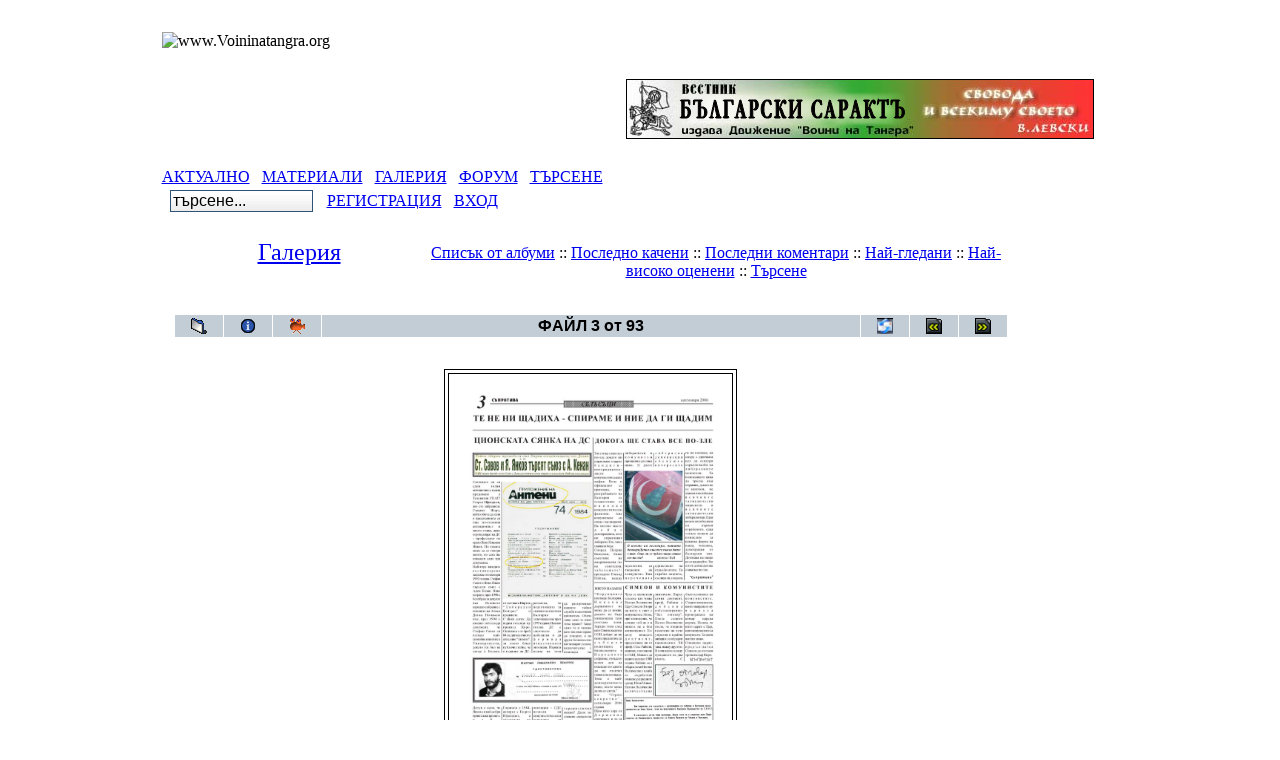

--- FILE ---
content_type: text/html; charset=Windows-1251
request_url: https://www.voininatangra.org/modules/xcgal/displayimage.php?pid=5033&album=lastup&cat=4&pos=2
body_size: 4204
content:
<!DOCTYPE html PUBLIC "-//W3C//DTD XHTML 1.0 Transitional//EN" "http://www.w3.org/TR/xhtml1/DTD/xhtml1-transitional.dtd">
<html xmlns="http://www.w3.org/1999/xhtml" xml:lang="bg" lang="bg">
<head>
<meta http-equiv="content-type" content="text/html; charset=Windows-1251" />
<meta http-equiv="content-language" content="bg" />
<meta name="robots" content="index,follow" />
<meta name="keywords" content="" />
<meta name="description" content="" />
<meta name="rating" content="general" />
<meta name="author" content="" />
<meta name="copyright" content="" />
<meta name="generator" content="XOOPS" />
<title> - Галерия</title>
<link href="https://www.voininatangra.org/favicon.ico" rel="SHORTCUT ICON" />
<link rel="stylesheet" type="text/css" media="screen" href="https://www.voininatangra.org/xoops.css" />
<link rel="stylesheet" type="text/css" media="screen" href="https://www.voininatangra.org/themes/prolet_1024/styleMAC.css" />
<!-- RMV: added module header -->
<link rel="stylesheet" type="text/css" href="xcgalstyle.css" />
<meta http-equiv="Content-Script-Type" content="text/javascript" />
<meta http-equiv="Content-Style-Type" content="text/css" />
<script type="text/javascript" src="https://www.voininatangra.org/include/xoops.js">
</script>

<script type="text/javascript">
<!--

//-->
</script>

<!--[if gte IE 5.5000]>
<script language="JavaScript">
function correctPNG() // correctly handle PNG transparency in Win IE 5.5 or higher.
   {
   for(var i=0; i<document.images.length; i++)
      {
	  var img = document.images[i]
	  var imgName = img.src.toUpperCase()
	  if (imgName.substring(imgName.length-3, imgName.length) == "PNG")
	     {
		 var imgID = (img.id) ? "id='" + img.id + "' " : ""
		 var imgClass = (img.className) ? "class='" + img.className + "' " : ""
		 var imgTitle = (img.title) ? "title='" + img.title + "' " : "title='" + img.alt + "' "
		 var imgStyle = "display:inline-block;" + img.style.cssText 
		 if (img.align == "left") imgStyle = "float:left;" + imgStyle
		 if (img.align == "right") imgStyle = "float:right;" + imgStyle
		 if (img.parentElement.href) imgStyle = "cursor:hand;" + imgStyle		
		 var strNewHTML = "<span " + imgID + imgClass + imgTitle
		 + " style=\"" + "width:" + img.width + "px; height:" + img.height + "px;" + imgStyle + ";"
	     + "filter:progid:DXImageTransform.Microsoft.AlphaImageLoader"
		 + "(src=\'" + img.src + "\', sizingMethod='scale');\"></span>" 
		 img.outerHTML = strNewHTML
		 i = i-1
	     }
      }
   }
window.attachEvent("onload", correctPNG);
</script>
<![endif]-->


</head>
<body> 

<div align="center" id="obCenter"> 

  
  <table align="center" cellspacing="0" id="obLayout">  
    <tr>
      <td colspan="3" id="obSHT" ><table cellspacing="0">
        <tr>
          <td id="obSHLTC" ></td>
          <td>&nbsp;</td>
          <td id="obSHRTC" ></td>
        </tr>
      </table></td>
    </tr>
    <tr>
      <td rowspan="5" id="obSHL" ><div id="obSHLT"></div></td> 
      <td id="obR1"><table cellspacing="0"> 
          <tr> 
			<td align="center"><img src="https://www.voininatangra.org/themes/prolet_1024//images/label.png"  alt="www.Voininatangra.org" /></td>
          </tr> 
        </table></td> 
      <td rowspan="5" id="obSHR" ><div id="obSHRT"></div></td>
    </tr> 
    <tr>
      <td id="obHead" ><table cellspacing="0"> 
          <tr> 
			<td width="459" height="100" ><img src="https://www.voininatangra.org/themes/prolet_1024/images/logo.gif"  alt="" /></td>
            <td>
				<table>
					<tr><td height="16">&nbsp;</td></tr>
					<tr>
						<!-- <td><img src="https://www.voininatangra.org/themes/prolet_1024/images/moto.gif" align="right"></td> -->

						<td><a href="http://suprotiva.voininatangra.org"><img src="https://www.voininatangra.org/modules/xcgal/albums/vestnici/suprotiva/kartinki/suprotiva.jpg" align="right"></a></td>
					</tr>
					<tr><td>&nbsp;</td></tr>
				</table>
			</td> 
			<td width="20">&nbsp;</td> 
          </tr> 
        </table></td> 
    </tr> 


	<tr>
		<td id="myToolbar"><table cellspacing="0">
			<tr>
				<td align="center">
					<a href="https://www.voininatangra.org/modules/news/">АКТУАЛНО</a>&nbsp;&nbsp;
                                       <a href="https://www.voininatangra.org/modules/xfsection/">МАТЕРИАЛИ</a>&nbsp;&nbsp;
                                      <a href="https://www.voininatangra.org/modules/xcgal/">ГАЛЕРИЯ</a>&nbsp;&nbsp;
				      <a href="https://www.voininatangra.org/modules/ipboard/index.php">ФОРУМ</a>&nbsp;&nbsp;
				     <a href="https://www.voininatangra.org/search.php">ТЪРСЕНЕ</a></b>
				</td>
			</tr>
		</table></td>
	</tr>


    <tr>
      <td><table  cellspacing="0"> 
          <tr> 

			<td id="obNav" >
              <form style="margin-top: 0px; margin-bottom: 0px" action="https://www.voininatangra.org/search.php" method="post">
                &nbsp;&nbsp;<input class="button" type="text" name="query" size="14" value="търсене..."  
					onblur="if(this.value=='') this.value='търсене...';" onfocus="if(this.value=='търсене...') this.value='';"/>
                <input type="hidden" name="action" value="results" />
              </form>
	        </td>
	
	        <td id="obNav" align="right">&nbsp;&nbsp;
				 
					<a href="https://www.voininatangra.org/register.php">РЕГИСТРАЦИЯ</a>
				 
			<!--	<span class="right"> -->
				 
					&nbsp;&nbsp;<a href="https://www.voininatangra.org/user.php">ВХОД</a> 
                 
				</span>
            </td>
          </tr> 
        </table>
	  </td>
	</tr>

    <tr>
      <td>
		<table cellspacing="0"> 
          <tr> 
            <td id="leftcolumn" >
							</td> 

            <td id="centercolumn" >
			  <!-- Display center blocks if any -->
			   
              <!-- End display center blocks --> 			  
              <div id="content"> 
					
<script type="text/javascript" src="scripts.js"></script>

<table width="100%" border="0" cellpadding="5" cellspacing="5">
  <tr>
        <td valign="top" >

          <table width="100%" border="0" cellspacing="0" cellpadding="0">
            <tr>
                  <td width="30%" style="text-align: center; font-size: 18pt"><a href="index.php" title="Галерия">Галерия<br /></a></td>
                  <td width="70%" align="center">
                    <br />
                        <span>
              <a href="index.php?cat=4" title="Отиди на списъка с албуми">Списък от албуми</a> ::
                                                      <a href="thumbnails.php?album=lastup&amp;cat=4">Последно качени</a> ::
                          <a href="thumbnails.php?album=lastcom&amp;cat=4">Последни коментари</a> ::
                          <a href="thumbnails.php?album=topn&amp;cat=4">Най-гледани</a> ::
                          <a href="thumbnails.php?album=toprated&amp;cat=4">Най-високо оценени</a> ::
                          <a href="search.php">Търсене</a>
                    </span>
                  </td>
                </tr>
          </table>
          
                <img src="images/spacer.gif" width="1" height="15" alt=""/><br />
          <table border="0" width="100%" align="center" cellpadding="0" cellspacing="0">
                 <tr>
                     <td align="left" valign="top">
                         
<table align="center" width="100%" cellspacing="1" cellpadding="0" class="outer">

        <tr>
                <th colspan="7">
                <table width="100%" cellpadding="0" cellspacing="0" border="0">
                <tr>
                        <td><span class="statlink"><b><a href="index.php">Галерия</a> &gt; <a href="thumbnails.php?album=lastup&amp;cat=4&amp;page=1" title="Септември 2006">Септември 2006</a>&nbsp;</b></span></td>
                </tr>
                </table>
                </th>
        </tr>

  <tr>
        <th align="center" valign="middle" class="navmenu" width="48">
          <a href="thumbnails.php?album=lastup&amp;cat=4&amp;page=1" class="navmenu_pic" title="Обратно към предишната страница"><img src="images/folder.gif" width="16" height="16" align="middle" border="0" alt="Обратно към предишната страница"/></a>
        </th>
        <th align="center" valign="middle" class="navmenu" width="48">
          <a href="javascript:;" onClick="blocking('picinfo','yes', 'block'); return false;" title="Покажи/скрий информацията за снимката"><img src="images/info.gif" width="16" height="16" border="0" align="middle" alt="Покажи/скрий информацията за снимката"/></a>
        </th>
        <th align="center" valign="middle" class="navmenu" width="48">
          <a href="/modules/xcgal/displayimage.php?pid=5033&amp;album=lastup&amp;cat=4&amp;pid=5033&amp;slideshow=5000" title="Започни слайдшоу"><img src="images/slideshow.gif" width="16" height="16" border="0" align="middle" alt="Започни слайдшоу"/></a>
        </th>
        <th align="center" valign="middle" class="navmenu">
          ФАЙЛ 3 от 93
        </th>
        <th align="center" valign="middle" class="navmenu" width="48">
          <a href="ecard.php?album=lastup&amp;cat=4&amp;pid=5033&amp;pos=2" title="Изпрати снимката по email"><img src="images/ecard.gif" width="16" height="16" border="0" align="middle" alt="Изпрати снимката по email"/></a>
        </th>
        <th align="center" valign="middle" class="navmenu" width="48">
          <a href="/modules/xcgal/displayimage.php?album=lastup&amp;cat=4&amp;pos=1&amp;pid=5034" class="navmenu_pic" title="Вижте предния файл"><img src="images/prev.gif" width="16" height="16" border="0" align="middle" alt="Вижте предния файл"/></a>
        </th>
        <th align="center" valign="middle" class="navmenu" width="48">
          <a href="/modules/xcgal/displayimage.php?album=lastup&amp;cat=4&amp;pos=3&amp;pid=5032" class="navmenu_pic" title="Вижте следващия файл"><img src="images/next.gif" width="16" height="16" border="0" align="middle" alt="Вижте следващия файл"/></a>
        </th>
  </tr>
</table>
<table align="center" width="100%" cellspacing="1" cellpadding="0" class="outer">
  <tr>
        <td align="center" class="odd" height="100">
          <table class="outer" cellspacing="2" cellpadding="0" style="border: 1px solid #000000; background-color: #FFFFFF; margin-top: 30px; margin-bottom: 30px;width: auto;">
                <tr>
                  <td>
                                                                        <a href="javascript:;" onClick="MM_openBrWindow('displayimage.php?pid=5033&amp;fullsize=1','336236660696c5e7f26b46','scrollbars=yes,toolbar=yes,status=yes,resizable=yes,width=1541,height=2172');">
                      <img src="albums/userpics/10001/suprotiva-sep2006-03.jpg" width="283" height="400" class="image" border="0" alt="Натиснете,за да видите снимката уголемена" /><br />
                    </a>
                                                                                          </td>
                </tr>
          </table>
          <table cellpadding="0" cellspacing="0">
                       <tr>
              <th>
                        стр. 3
                  </th>
                </tr>
                            </table>
<!-- END img_desc -->

        </td>
  </tr>
</table>
<table align="center" width="100%" cellspacing="1" cellpadding="0" class="outer">
  <tr>
        <td colspan="6" class="head"><b>Оцени тази снимка &nbsp;</b> (общ рейтинг : 2 от 5 с 142 гласа)</td>
  </tr>
  <tr>
        <td class="even" width="17%" align="center"><a href="ratepic.php?pic=5033&amp;rate=0" title="Боклук"><img src="images/rating0.gif" alt="Боклук" border="0"/><br /></a></td>
        <td class="even" width="17%" align="center"><a href="ratepic.php?pic=5033&amp;rate=1" title="Слаба"><img src="images/rating1.gif" alt="Слаба" border="0"/><br /></a></td>
        <td class="even" width="17%" align="center"><a href="ratepic.php?pic=5033&amp;rate=2" title="Средна"><img src="images/rating2.gif" alt="Средна" border="0"/><br /></a></td>
        <td class="even" width="17%" align="center"><a href="ratepic.php?pic=5033&amp;rate=3" title="Добра"><img src="images/rating3.gif" alt="Добра" border="0"/><br /></a></td>
        <td class="even" width="17%" align="center"><a href="ratepic.php?pic=5033&amp;rate=4" title="Отлична"><img src="images/rating4.gif" alt="Отлична" border="0"/><br /></a></td>
        <td class="even" width="17%" align="center"><a href="ratepic.php?pic=5033&amp;rate=5" title="Велика"><img src="images/rating5.gif" alt="Велика" border="0"/><br /></a></td>
  </tr>
</table>
<div id="picinfo" style="display: block;">
  <table align="center" width="100%" cellspacing="1" cellpadding="0" class="outer">
  <tr><td colspan="2" class="head"><b>Детайли за снимката</b></td></tr>
      <tr><td class="even" valign="top" nowrap>Заглавие:</td><td class="even">suprotiva-sep2006-03.jpg</td></tr>
      <tr><td class="odd" valign="top" nowrap>От албума:</td><td class="odd"><span class="alblink"><a href="thumbnails.php?album=117">Септември 2006</a></span></td></tr>
      <tr><td class="even" valign="top" nowrap>Добавена от (на фотоапарата за още):</td><td class="even"><span class="alblink"><a href="https://www.voininatangra.org/userinfo.php?uid=1">Admin</a>&nbsp;&nbsp;<a href="thumbnails.php?album=usearch&amp;suid=1" title="вижте още файлове добавени от Admin"><img src="images/more.gif" align="middle" alt=""/></a></span></td></tr>
      <tr><td class="odd" valign="top" nowrap>Оценка - 142 глас(а):</td><td class="odd"><img src="images/rating2.gif" align="middle" alt=""/></td></tr>
      <tr><td class="even" valign="top" nowrap>Ключови думи:</td><td class="even"><span class="alblink"><a href="thumbnails.php?album=search&amp;search="></a> </span></td></tr>
      <tr><td class="odd" valign="top" nowrap>Големина:</td><td class="odd">347 КБ</td></tr>
      <tr><td class="even" valign="top" nowrap>Качество:</td><td class="even">1525 x 2156 пиксели</td></tr>
      <tr><td class="odd" valign="top" nowrap>Отваряна в цял размер:</td><td class="odd">726 пъти</td></tr>
      <tr><td class="even" valign="top" nowrap>Изпратена по ел.поща:</td><td class="even">0 пъти</td></tr>
    </table>
</div>
<div style="text-align: center; padding: 3px; margin:3px;">
  
<form method="get" action="displayimage.php">
<table width="95%" class="outer" cellspacing="1">
  <tr>
    <td class="even" align="center"><select name="com_mode"><option value="flat" selected="selected">едно след друго)</option><option value="thread">Свързани</option><option value="nest">Дървовидно (едно в друго)</option></select> <select name="com_order"><option value="0" selected="selected">Старите отгоре</option><option value="1">Новите отгоре</option></select><input type="hidden" name="pid" value="5033" /> <input type="submit" value="Опресни" class="formButton" />
    </td>
  </tr>
</table>
</form>
  
</div>

<div style="margin:3px; padding: 3px;">
<!-- start comments loop -->
  <table class="outer" cellpadding="5" cellspacing="1">
  <tr>
    <th width="20%">Изпращач</td>
    <th>Коментар</td>
  </tr>
  </table><!-- end comments loop -->
</div>
<br /><br />
<p style="text-align: center; font-size: 7pt">[ <a href="http://dev.xoops.org/modules/xfmod/project/?xcgal" target="_blank">xcGallery</a> powerd by <a href="http://dev.xoops.org/" target="_blank">dev.xoops.org</a> ]</p>


</td></tr></table>
</td></tr></table>
			  </div> 
		
		      
              <table cellspacing="0">
				
			  </table>
			</td>

			 
		  </tr>           
        </table></td> 
    </tr> 
    <tr>
      <td id="obLBC" >&nbsp;</td>
      <td id="obSHB" >&nbsp;</td>
      <td id="obRBC" >&nbsp;</td>
    </tr> 
  </table> 
</div> 

</body>
</html>